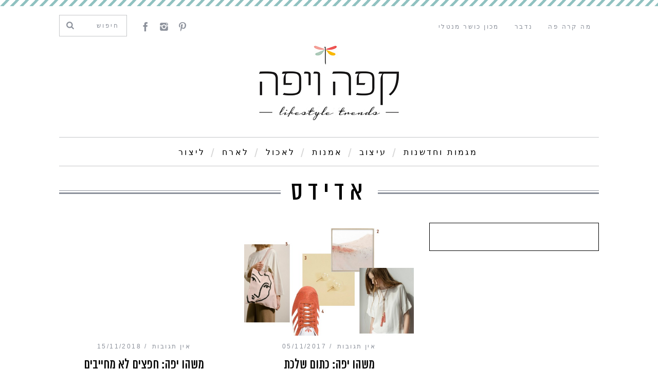

--- FILE ---
content_type: text/html; charset=UTF-8
request_url: https://cafe-veyafe.com/tag/%D7%90%D7%93%D7%99%D7%93%D7%A1
body_size: 9548
content:

<!DOCTYPE html>
<!--[if lt IE 9]><html dir="rtl" lang="he-IL" class="oldie"><![endif]-->
<!--[if (gte IE 9) | !(IE)]><!--><html dir="rtl" lang="he-IL" class="modern"><!--<![endif]-->
<head>
<meta charset="UTF-8" />
<title>אדידס | קפה ויפה</title>

<!-- Always force latest IE rendering engine & Chrome Frame -->
<meta http-equiv="X-UA-Compatible" content="IE=edge,chrome=1" />

<!-- Meta Viewport -->
<meta name="viewport" content="width=device-width, initial-scale=1" />

<!-- Meta Name -->
<meta name="p:domain_verify" content="9e318d2eb4c095e1218b9d7ac5f5b8e0"/>

<!-- Verification -->
<meta name="verification" content="4e2f89a8a864a451bacfd05d28457096" />
<link rel="shortcut icon" href="http://cafe-veyafe.com/wp-content/uploads/2014/01/favicon.ico" />
<link rel="apple-touch-icon-precomposed" href="http://cafe-veyafe.com/wp-content/uploads/2018/09/144.jpg" />

<meta name='robots' content='max-image-preview:large' />
<link rel='dns-prefetch' href='//fonts.googleapis.com' />
<link rel="alternate" type="application/rss+xml" title="קפה ויפה &laquo; פיד‏" href="https://cafe-veyafe.com/feed" />
<link rel="alternate" type="application/rss+xml" title="קפה ויפה &laquo; פיד תגובות‏" href="https://cafe-veyafe.com/comments/feed" />
<link rel="alternate" type="application/rss+xml" title="קפה ויפה &laquo; פיד מהתגית אדידס" href="https://cafe-veyafe.com/tag/%d7%90%d7%93%d7%99%d7%93%d7%a1/feed" />
<style id='wp-img-auto-sizes-contain-inline-css' type='text/css'>
img:is([sizes=auto i],[sizes^="auto," i]){contain-intrinsic-size:3000px 1500px}
/*# sourceURL=wp-img-auto-sizes-contain-inline-css */
</style>
<link rel='stylesheet' id='sc-style-css' href='https://cafe-veyafe.com/wp-content/plugins/shortcodes-indep/css/sc-style.css?ver=6.9' type='text/css' media='all' />
<style id='wp-emoji-styles-inline-css' type='text/css'>

	img.wp-smiley, img.emoji {
		display: inline !important;
		border: none !important;
		box-shadow: none !important;
		height: 1em !important;
		width: 1em !important;
		margin: 0 0.07em !important;
		vertical-align: -0.1em !important;
		background: none !important;
		padding: 0 !important;
	}
/*# sourceURL=wp-emoji-styles-inline-css */
</style>
<style id='classic-theme-styles-inline-css' type='text/css'>
/*! This file is auto-generated */
.wp-block-button__link{color:#fff;background-color:#32373c;border-radius:9999px;box-shadow:none;text-decoration:none;padding:calc(.667em + 2px) calc(1.333em + 2px);font-size:1.125em}.wp-block-file__button{background:#32373c;color:#fff;text-decoration:none}
/*# sourceURL=/wp-includes/css/classic-themes.min.css */
</style>
<style id='global-styles-inline-css' type='text/css'>
:root{--wp--preset--aspect-ratio--square: 1;--wp--preset--aspect-ratio--4-3: 4/3;--wp--preset--aspect-ratio--3-4: 3/4;--wp--preset--aspect-ratio--3-2: 3/2;--wp--preset--aspect-ratio--2-3: 2/3;--wp--preset--aspect-ratio--16-9: 16/9;--wp--preset--aspect-ratio--9-16: 9/16;--wp--preset--color--black: #000000;--wp--preset--color--cyan-bluish-gray: #abb8c3;--wp--preset--color--white: #ffffff;--wp--preset--color--pale-pink: #f78da7;--wp--preset--color--vivid-red: #cf2e2e;--wp--preset--color--luminous-vivid-orange: #ff6900;--wp--preset--color--luminous-vivid-amber: #fcb900;--wp--preset--color--light-green-cyan: #7bdcb5;--wp--preset--color--vivid-green-cyan: #00d084;--wp--preset--color--pale-cyan-blue: #8ed1fc;--wp--preset--color--vivid-cyan-blue: #0693e3;--wp--preset--color--vivid-purple: #9b51e0;--wp--preset--gradient--vivid-cyan-blue-to-vivid-purple: linear-gradient(135deg,rgb(6,147,227) 0%,rgb(155,81,224) 100%);--wp--preset--gradient--light-green-cyan-to-vivid-green-cyan: linear-gradient(135deg,rgb(122,220,180) 0%,rgb(0,208,130) 100%);--wp--preset--gradient--luminous-vivid-amber-to-luminous-vivid-orange: linear-gradient(135deg,rgb(252,185,0) 0%,rgb(255,105,0) 100%);--wp--preset--gradient--luminous-vivid-orange-to-vivid-red: linear-gradient(135deg,rgb(255,105,0) 0%,rgb(207,46,46) 100%);--wp--preset--gradient--very-light-gray-to-cyan-bluish-gray: linear-gradient(135deg,rgb(238,238,238) 0%,rgb(169,184,195) 100%);--wp--preset--gradient--cool-to-warm-spectrum: linear-gradient(135deg,rgb(74,234,220) 0%,rgb(151,120,209) 20%,rgb(207,42,186) 40%,rgb(238,44,130) 60%,rgb(251,105,98) 80%,rgb(254,248,76) 100%);--wp--preset--gradient--blush-light-purple: linear-gradient(135deg,rgb(255,206,236) 0%,rgb(152,150,240) 100%);--wp--preset--gradient--blush-bordeaux: linear-gradient(135deg,rgb(254,205,165) 0%,rgb(254,45,45) 50%,rgb(107,0,62) 100%);--wp--preset--gradient--luminous-dusk: linear-gradient(135deg,rgb(255,203,112) 0%,rgb(199,81,192) 50%,rgb(65,88,208) 100%);--wp--preset--gradient--pale-ocean: linear-gradient(135deg,rgb(255,245,203) 0%,rgb(182,227,212) 50%,rgb(51,167,181) 100%);--wp--preset--gradient--electric-grass: linear-gradient(135deg,rgb(202,248,128) 0%,rgb(113,206,126) 100%);--wp--preset--gradient--midnight: linear-gradient(135deg,rgb(2,3,129) 0%,rgb(40,116,252) 100%);--wp--preset--font-size--small: 13px;--wp--preset--font-size--medium: 20px;--wp--preset--font-size--large: 36px;--wp--preset--font-size--x-large: 42px;--wp--preset--spacing--20: 0.44rem;--wp--preset--spacing--30: 0.67rem;--wp--preset--spacing--40: 1rem;--wp--preset--spacing--50: 1.5rem;--wp--preset--spacing--60: 2.25rem;--wp--preset--spacing--70: 3.38rem;--wp--preset--spacing--80: 5.06rem;--wp--preset--shadow--natural: 6px 6px 9px rgba(0, 0, 0, 0.2);--wp--preset--shadow--deep: 12px 12px 50px rgba(0, 0, 0, 0.4);--wp--preset--shadow--sharp: 6px 6px 0px rgba(0, 0, 0, 0.2);--wp--preset--shadow--outlined: 6px 6px 0px -3px rgb(255, 255, 255), 6px 6px rgb(0, 0, 0);--wp--preset--shadow--crisp: 6px 6px 0px rgb(0, 0, 0);}:where(.is-layout-flex){gap: 0.5em;}:where(.is-layout-grid){gap: 0.5em;}body .is-layout-flex{display: flex;}.is-layout-flex{flex-wrap: wrap;align-items: center;}.is-layout-flex > :is(*, div){margin: 0;}body .is-layout-grid{display: grid;}.is-layout-grid > :is(*, div){margin: 0;}:where(.wp-block-columns.is-layout-flex){gap: 2em;}:where(.wp-block-columns.is-layout-grid){gap: 2em;}:where(.wp-block-post-template.is-layout-flex){gap: 1.25em;}:where(.wp-block-post-template.is-layout-grid){gap: 1.25em;}.has-black-color{color: var(--wp--preset--color--black) !important;}.has-cyan-bluish-gray-color{color: var(--wp--preset--color--cyan-bluish-gray) !important;}.has-white-color{color: var(--wp--preset--color--white) !important;}.has-pale-pink-color{color: var(--wp--preset--color--pale-pink) !important;}.has-vivid-red-color{color: var(--wp--preset--color--vivid-red) !important;}.has-luminous-vivid-orange-color{color: var(--wp--preset--color--luminous-vivid-orange) !important;}.has-luminous-vivid-amber-color{color: var(--wp--preset--color--luminous-vivid-amber) !important;}.has-light-green-cyan-color{color: var(--wp--preset--color--light-green-cyan) !important;}.has-vivid-green-cyan-color{color: var(--wp--preset--color--vivid-green-cyan) !important;}.has-pale-cyan-blue-color{color: var(--wp--preset--color--pale-cyan-blue) !important;}.has-vivid-cyan-blue-color{color: var(--wp--preset--color--vivid-cyan-blue) !important;}.has-vivid-purple-color{color: var(--wp--preset--color--vivid-purple) !important;}.has-black-background-color{background-color: var(--wp--preset--color--black) !important;}.has-cyan-bluish-gray-background-color{background-color: var(--wp--preset--color--cyan-bluish-gray) !important;}.has-white-background-color{background-color: var(--wp--preset--color--white) !important;}.has-pale-pink-background-color{background-color: var(--wp--preset--color--pale-pink) !important;}.has-vivid-red-background-color{background-color: var(--wp--preset--color--vivid-red) !important;}.has-luminous-vivid-orange-background-color{background-color: var(--wp--preset--color--luminous-vivid-orange) !important;}.has-luminous-vivid-amber-background-color{background-color: var(--wp--preset--color--luminous-vivid-amber) !important;}.has-light-green-cyan-background-color{background-color: var(--wp--preset--color--light-green-cyan) !important;}.has-vivid-green-cyan-background-color{background-color: var(--wp--preset--color--vivid-green-cyan) !important;}.has-pale-cyan-blue-background-color{background-color: var(--wp--preset--color--pale-cyan-blue) !important;}.has-vivid-cyan-blue-background-color{background-color: var(--wp--preset--color--vivid-cyan-blue) !important;}.has-vivid-purple-background-color{background-color: var(--wp--preset--color--vivid-purple) !important;}.has-black-border-color{border-color: var(--wp--preset--color--black) !important;}.has-cyan-bluish-gray-border-color{border-color: var(--wp--preset--color--cyan-bluish-gray) !important;}.has-white-border-color{border-color: var(--wp--preset--color--white) !important;}.has-pale-pink-border-color{border-color: var(--wp--preset--color--pale-pink) !important;}.has-vivid-red-border-color{border-color: var(--wp--preset--color--vivid-red) !important;}.has-luminous-vivid-orange-border-color{border-color: var(--wp--preset--color--luminous-vivid-orange) !important;}.has-luminous-vivid-amber-border-color{border-color: var(--wp--preset--color--luminous-vivid-amber) !important;}.has-light-green-cyan-border-color{border-color: var(--wp--preset--color--light-green-cyan) !important;}.has-vivid-green-cyan-border-color{border-color: var(--wp--preset--color--vivid-green-cyan) !important;}.has-pale-cyan-blue-border-color{border-color: var(--wp--preset--color--pale-cyan-blue) !important;}.has-vivid-cyan-blue-border-color{border-color: var(--wp--preset--color--vivid-cyan-blue) !important;}.has-vivid-purple-border-color{border-color: var(--wp--preset--color--vivid-purple) !important;}.has-vivid-cyan-blue-to-vivid-purple-gradient-background{background: var(--wp--preset--gradient--vivid-cyan-blue-to-vivid-purple) !important;}.has-light-green-cyan-to-vivid-green-cyan-gradient-background{background: var(--wp--preset--gradient--light-green-cyan-to-vivid-green-cyan) !important;}.has-luminous-vivid-amber-to-luminous-vivid-orange-gradient-background{background: var(--wp--preset--gradient--luminous-vivid-amber-to-luminous-vivid-orange) !important;}.has-luminous-vivid-orange-to-vivid-red-gradient-background{background: var(--wp--preset--gradient--luminous-vivid-orange-to-vivid-red) !important;}.has-very-light-gray-to-cyan-bluish-gray-gradient-background{background: var(--wp--preset--gradient--very-light-gray-to-cyan-bluish-gray) !important;}.has-cool-to-warm-spectrum-gradient-background{background: var(--wp--preset--gradient--cool-to-warm-spectrum) !important;}.has-blush-light-purple-gradient-background{background: var(--wp--preset--gradient--blush-light-purple) !important;}.has-blush-bordeaux-gradient-background{background: var(--wp--preset--gradient--blush-bordeaux) !important;}.has-luminous-dusk-gradient-background{background: var(--wp--preset--gradient--luminous-dusk) !important;}.has-pale-ocean-gradient-background{background: var(--wp--preset--gradient--pale-ocean) !important;}.has-electric-grass-gradient-background{background: var(--wp--preset--gradient--electric-grass) !important;}.has-midnight-gradient-background{background: var(--wp--preset--gradient--midnight) !important;}.has-small-font-size{font-size: var(--wp--preset--font-size--small) !important;}.has-medium-font-size{font-size: var(--wp--preset--font-size--medium) !important;}.has-large-font-size{font-size: var(--wp--preset--font-size--large) !important;}.has-x-large-font-size{font-size: var(--wp--preset--font-size--x-large) !important;}
:where(.wp-block-post-template.is-layout-flex){gap: 1.25em;}:where(.wp-block-post-template.is-layout-grid){gap: 1.25em;}
:where(.wp-block-term-template.is-layout-flex){gap: 1.25em;}:where(.wp-block-term-template.is-layout-grid){gap: 1.25em;}
:where(.wp-block-columns.is-layout-flex){gap: 2em;}:where(.wp-block-columns.is-layout-grid){gap: 2em;}
:root :where(.wp-block-pullquote){font-size: 1.5em;line-height: 1.6;}
/*# sourceURL=global-styles-inline-css */
</style>
<link rel='stylesheet' id='framework-css' href='https://cafe-veyafe.com/wp-content/themes/simplemag-child/css/framework.css?ver=6.9' type='text/css' media='all' />
<link rel='stylesheet' id='icons-css' href='https://cafe-veyafe.com/wp-content/themes/simplemag-child/css/icons.css?ver=6.9' type='text/css' media='all' />
<link rel='stylesheet' id='main-style-css' href='https://cafe-veyafe.com/wp-content/themes/simplemag-child/style.css?ver=6.9' type='text/css' media='all' />
<link rel='stylesheet' id='google-fonts-css' href='https://fonts.googleapis.com/css?subset=latin%2Clatin-ext%2Ccyrillic%2Ccyrillic-ext&#038;family=Lato%3A300%2C300italic%2C400%2C400italic%2C700%2C700italic%2C900%2C900italic%7COswald%3A300%2C300italic%2C400%2C400italic%2C700%2C700italic%2C900%2C900italic+rel%3D%27stylesheet%27+type%3D%27text%2Fcss&#038;ver=6.9' type='text/css' media='all' />
<script type="text/javascript" src="https://cafe-veyafe.com/wp-includes/js/jquery/jquery.min.js?ver=3.7.1" id="jquery-core-js"></script>
<script type="text/javascript" src="https://cafe-veyafe.com/wp-includes/js/jquery/jquery-migrate.min.js?ver=3.4.1" id="jquery-migrate-js"></script>
<link rel="https://api.w.org/" href="https://cafe-veyafe.com/wp-json/" /><link rel="alternate" title="JSON" type="application/json" href="https://cafe-veyafe.com/wp-json/wp/v2/tags/2087" /><link rel="EditURI" type="application/rsd+xml" title="RSD" href="https://cafe-veyafe.com/xmlrpc.php?rsd" />
<meta name="generator" content="WordPress 6.9" />
<style>
/* Theme Options Styling */
body {font-family:'Lato', Arial, Verdana, 'Helvetica Neue', Helvetica, sans-serif;}
h1, h2, h3, h4, h5, h6, .tagline, .sub-title, .menu a, .widget_pages, .widget_categories, .entry-meta, .entry-note, .read-more, #submit, .single .entry-content > p:first-of-type:first-letter, input#s, .widget_ti-about-site p, .comments .vcard, #respond label, .copyright, #wp-calendar tbody, .latest-reviews i, .score-box .total {font-family: 'Oswald', Arial, Verdana, 'Helvetica Neue', Helvetica, sans-serif; font-weight:400;}
.sub-menu ul li a:hover, .secondary-menu a:hover, .secondary-menu .current_page_item > a, .top-strip nav > ul > li:hover > a, .footer-sidebar .widget h3 {color:#ffedbd !important;}
#masthead .main-menu > ul > li.sub-hover > a:after{border-color:transparent transparent #ffedbd;}
#masthead .main-menu > ul > li{font-size:16px;}
#masthead .main-menu .sub-menu{border-top-color:#ffedbd;}
.widget_ti_most_commented span i:after{border-top-color:#ffedbd;border-left-color:#ffedbd;}
.slide-dock, .entry-image, .page-numbers .current, .link-pages span, .score-line span, .widget_ti_most_commented span {background-color:#ffedbd;}
.modern .posts-slider figure:before {background-color:#ffedbd;opacity:0.1;}
.posts-slider:hover figure:before {opacity:0.7;}
::selection {background-color:#ffedbd;}
::-moz-selection {background-color:#ffedbd;}
</style>
<meta name="generator" content="Elementor 3.34.2; features: additional_custom_breakpoints; settings: css_print_method-external, google_font-enabled, font_display-swap">
			<style>
				.e-con.e-parent:nth-of-type(n+4):not(.e-lazyloaded):not(.e-no-lazyload),
				.e-con.e-parent:nth-of-type(n+4):not(.e-lazyloaded):not(.e-no-lazyload) * {
					background-image: none !important;
				}
				@media screen and (max-height: 1024px) {
					.e-con.e-parent:nth-of-type(n+3):not(.e-lazyloaded):not(.e-no-lazyload),
					.e-con.e-parent:nth-of-type(n+3):not(.e-lazyloaded):not(.e-no-lazyload) * {
						background-image: none !important;
					}
				}
				@media screen and (max-height: 640px) {
					.e-con.e-parent:nth-of-type(n+2):not(.e-lazyloaded):not(.e-no-lazyload),
					.e-con.e-parent:nth-of-type(n+2):not(.e-lazyloaded):not(.e-no-lazyload) * {
						background-image: none !important;
					}
				}
			</style>
			</head>

<body class="rtl archive tag tag-2087 wp-theme-simplemag wp-child-theme-simplemag-child elementor-default elementor-kit-15798">

<div id="outer-wrap">
    <div id="inner-wrap">

    <div id="pageslide">
        <a id="close-pageslide" href="#top"><i class="icon-remove-sign"></i></a>
    </div><!-- Sidebar in Mobile View -->

    <header id="masthead" role="banner" class="clearfix">
        
		<div class="top-strip color-site-white">
            <div class="wrapper clearfix">
            	
                
<form method="get" id="searchform" action="https://cafe-veyafe.com/" role="search">
	<input type="text" name="s" id="s" value="חיפוש" onfocus="if(this.value=='חיפוש')this.value='';" onblur="if(this.value=='')this.value='חיפוש';" />
    <button type="submit">
    	<i class="icon-search"></i>
    </button>
</form>                
                <ul class="social"><li><a href="https://www.facebook.com/pages/%D7%A7%D7%A4%D7%94-%D7%95%D7%99%D7%A4%D7%94/306055056112318" class="icon-facebook" target="_blank"></a></li><li><a href="http://instagram.com/cafeveyafe" class="icon-instagram" target="_blank"></a></li><li><a href="http://www.pinterest.com/cafeveyafe/" class="icon-pinterest" target="_blank"></a></li></ul>                
                <a id="open-pageslide" href="#pageslide"><i class="icon-menu"></i></a>
                
                <nav class="secondary-menu"><ul id="secondary-nav" class="menu"><li id="menu-item-14625" class="menu-item menu-item-type-post_type menu-item-object-page menu-item-14625"><a href="https://cafe-veyafe.com/%d7%90%d7%95%d7%93%d7%95%d7%aa">מה קרה פה</a></li>
<li id="menu-item-180" class="menu-item menu-item-type-post_type menu-item-object-page menu-item-180"><a href="https://cafe-veyafe.com/%d7%a6%d7%a8%d7%95-%d7%a7%d7%a9%d7%a8">נדבר</a></li>
<li id="menu-item-15790" class="menu-item menu-item-type-post_type menu-item-object-page menu-item-15790"><a href="https://cafe-veyafe.com/mingym">מכון כושר מנטלי</a></li>
</ul></nav>            </div><!-- .wrapper -->
        </div><!-- .top-strip -->
        
        
        <div class="wrapper">
        	
            <div id="branding" class="animated">
                <!-- Logo -->
				                <a class="logo" href="https://cafe-veyafe.com/">
                    <img src="http://cafe-veyafe.com/wp-content/uploads/2018/08/logo_cafe_veyafe_lifestyle_trends.jpg" alt="קפה ויפה - Desgin Trends" title="קפה ויפה - Desgin Trends" />
                </a>
                <!-- End Logo -->
                
                            </div>
            
            <nav class="animated main-menu"><ul id="main-nav" class="menu"><li id="menu-item-15151" class="menu-item menu-item-type-taxonomy menu-item-object-category"><a href="https://cafe-veyafe.com/category/trends">מגמות וחדשנות</a><div class="sub-menu"><ul class="sub-posts">
								<li>
									<figure>
										<a href="https://cafe-veyafe.com/15050"><img fetchpriority="high" src="https://cafe-veyafe.com/wp-content/uploads/2020/06/Gohar-Dashti-abandoned-houses-in-Iran-overtaken-by-nature-cafeveyafe-1-296x197.jpg" alt="חזרה לנורמליות?" width="296" height="197" /></a>
									</figure>
									<a href="https://cafe-veyafe.com/15050">חזרה לנורמליות?</a>
								</li>
								<li>
									<figure>
										<a href="https://cafe-veyafe.com/14854"><img src="https://cafe-veyafe.com/wp-content/uploads/2020/02/fake-food-by-alexandrailyashov-for-gossamer-mag-296x197.jpg" alt="הבזקים #2" width="296" height="197" /></a>
									</figure>
									<a href="https://cafe-veyafe.com/14854">הבזקים #2</a>
								</li>
								<li>
									<figure>
										<a href="https://cafe-veyafe.com/14843"><img src="https://cafe-veyafe.com/wp-content/uploads/2020/02/Flourist-Bakery-and-Cafe-East-Vancouver-by-Ste-Marie-11-296x197.jpg" alt="אנשי עבר עושים עתיד" width="296" height="197" /></a>
									</figure>
									<a href="https://cafe-veyafe.com/14843">אנשי עבר עושים עתיד</a>
								</li></ul></div>
</li>
<li id="menu-item-6718" class="menu-item menu-item-type-taxonomy menu-item-object-category"><a href="https://cafe-veyafe.com/category/design">עיצוב</a><div class="sub-menu"><ul class="sub-posts">
								<li>
									<figure>
										<a href="https://cafe-veyafe.com/15384"><img loading="lazy" src="https://cafe-veyafe.com/wp-content/uploads/2023/04/rose-296x197.jpg" alt="במסתרים" width="296" height="197" /></a>
									</figure>
									<a href="https://cafe-veyafe.com/15384">במסתרים</a>
								</li>
								<li>
									<figure>
										<a href="https://cafe-veyafe.com/15181"><img loading="lazy" src="https://cafe-veyafe.com/wp-content/uploads/2022/03/Mockup6-296x197.png" alt="נייר זה הוויניל החדש" width="296" height="197" /></a>
									</figure>
									<a href="https://cafe-veyafe.com/15181">נייר זה הוויניל החדש</a>
								</li>
								<li>
									<figure>
										<a href="https://cafe-veyafe.com/14720"><img loading="lazy" src="https://cafe-veyafe.com/wp-content/uploads/2020/01/humanity-in-design-8-296x197.jpg" alt="מיתוג אישי זה לא אנושי" width="296" height="197" /></a>
									</figure>
									<a href="https://cafe-veyafe.com/14720">מיתוג אישי זה לא אנושי</a>
								</li></ul></div>
</li>
<li id="menu-item-13832" class="menu-item menu-item-type-taxonomy menu-item-object-category"><a href="https://cafe-veyafe.com/category/art">אמנות</a><div class="sub-menu"><ul class="sub-posts">
								<li>
									<figure>
										<a href="https://cafe-veyafe.com/15486"><img src="http://cafe-veyafe.com/wp-content/uploads/2023/06/painbody-10.jpg" class="wp-post-image" alt="תערוכת גוף הכאב" /></a>
									</figure>
									<a href="https://cafe-veyafe.com/15486">תערוכת גוף הכאב</a>
								</li>
								<li>
									<figure>
										<a href="https://cafe-veyafe.com/15001"><img loading="lazy" src="https://cafe-veyafe.com/wp-content/uploads/2020/04/squared_elasticity-Malin_bulow-6-296x197.jpg" alt="המתח הזה" width="296" height="197" /></a>
									</figure>
									<a href="https://cafe-veyafe.com/15001">המתח הזה</a>
								</li>
								<li>
									<figure>
										<a href="https://cafe-veyafe.com/14646"><img loading="lazy" src="https://cafe-veyafe.com/wp-content/uploads/2019/10/a_emmanuelle_moureaux_color_of_time-296x197.jpg" alt="הדבר הזה של תשרי" width="296" height="197" /></a>
									</figure>
									<a href="https://cafe-veyafe.com/14646">הדבר הזה של תשרי</a>
								</li></ul></div>
</li>
<li id="menu-item-15149" class="menu-item menu-item-type-taxonomy menu-item-object-category"><a href="https://cafe-veyafe.com/category/food">לאכול</a><div class="sub-menu"><ul class="sub-posts">
								<li>
									<figure>
										<a href="https://cafe-veyafe.com/12598"><img loading="lazy" src="https://cafe-veyafe.com/wp-content/uploads/2017/09/rosh-hashanah-apple-pie-296x197.jpg" alt="לאכול: פאי תפוחים מלאכי לראש השנה" width="296" height="197" /></a>
									</figure>
									<a href="https://cafe-veyafe.com/12598">לאכול: פאי תפוחים מלאכי לראש השנה</a>
								</li>
								<li>
									<figure>
										<a href="https://cafe-veyafe.com/12231"><img loading="lazy" src="https://cafe-veyafe.com/wp-content/uploads/2017/04/torta-cafeveyafe-top-image-296x197.png" alt="לאכול: עוגת ריקוטה ושקדים חגיגית" width="296" height="197" /></a>
									</figure>
									<a href="https://cafe-veyafe.com/12231">לאכול: עוגת ריקוטה ושקדים חגיגית</a>
								</li>
								<li>
									<figure>
										<a href="https://cafe-veyafe.com/11982"><img loading="lazy" src="https://cafe-veyafe.com/wp-content/uploads/2017/01/talzip_cafeveyafe_7-296x197.png" alt="לאכול: עוגיות כוסמין, שקדים ומרנג" width="296" height="197" /></a>
									</figure>
									<a href="https://cafe-veyafe.com/11982">לאכול: עוגיות כוסמין, שקדים ומרנג</a>
								</li></ul></div>
</li>
<li id="menu-item-15150" class="menu-item menu-item-type-taxonomy menu-item-object-category"><a href="https://cafe-veyafe.com/category/hostess">לארח</a><div class="sub-menu"><ul class="sub-posts">
								<li>
									<figure>
										<a href="https://cafe-veyafe.com/12997"><img loading="lazy" src="https://cafe-veyafe.com/wp-content/uploads/2018/05/shavuot-holiday-table-scape-9-296x197.jpg" alt="לארח: שולחן לחג הקציר" width="296" height="197" /></a>
									</figure>
									<a href="https://cafe-veyafe.com/12997">לארח: שולחן לחג הקציר</a>
								</li>
								<li>
									<figure>
										<a href="https://cafe-veyafe.com/12534"><img loading="lazy" src="https://cafe-veyafe.com/wp-content/uploads/2017/08/how-to-make-color-block-frozen-snacks-fun-summer-treats-by-cafeveyafe-15-296x197.jpg" alt="לארח: חטיפי קולור בלוק קפואים" width="296" height="197" /></a>
									</figure>
									<a href="https://cafe-veyafe.com/12534">לארח: חטיפי קולור בלוק קפואים</a>
								</li>
								<li>
									<figure>
										<a href="https://cafe-veyafe.com/12307"><img loading="lazy" src="https://cafe-veyafe.com/wp-content/uploads/2017/05/birthday-party-hosting-idea-memphis-design-style-3-296x197.jpg" alt="לארח: יום הולדת בסגנון ממפיס" width="296" height="197" /></a>
									</figure>
									<a href="https://cafe-veyafe.com/12307">לארח: יום הולדת בסגנון ממפיס</a>
								</li></ul></div>
</li>
<li id="menu-item-15148" class="menu-item menu-item-type-taxonomy menu-item-object-category"><a href="https://cafe-veyafe.com/category/diy-projects">ליצור</a><div class="sub-menu"><ul class="sub-posts">
								<li>
									<figure>
										<a href="https://cafe-veyafe.com/12610"><img loading="lazy" src="https://cafe-veyafe.com/wp-content/uploads/2017/09/free-printable-for-rosh-hashana-honey-bee-jar-lable-26-296x197.jpg" alt="ליצור: דבש מצמיח לך כנפיים" width="296" height="197" /></a>
									</figure>
									<a href="https://cafe-veyafe.com/12610">ליצור: דבש מצמיח לך כנפיים</a>
								</li>
								<li>
									<figure>
										<a href="https://cafe-veyafe.com/12562"><img loading="lazy" src="https://cafe-veyafe.com/wp-content/uploads/2017/08/how-to-decorate-your-straw-hat-with-diy-paint-pattern-1a-296x197.jpg" alt="DIY: כובע קש בעיצוב משלך" width="296" height="197" /></a>
									</figure>
									<a href="https://cafe-veyafe.com/12562">DIY: כובע קש בעיצוב משלך</a>
								</li>
								<li>
									<figure>
										<a href="https://cafe-veyafe.com/12491"><img loading="lazy" src="https://cafe-veyafe.com/wp-content/uploads/2017/08/DIY-Make-decorative-key-holder-pastel-ice-cream-shape-by-grizzly-workshop-for-cafeveyafe-296x197.jpg" alt="DIY: מתלה מפתחות גלידה" width="296" height="197" /></a>
									</figure>
									<a href="https://cafe-veyafe.com/12491">DIY: מתלה מפתחות גלידה</a>
								</li></ul></div>
</li>
</ul></nav>    
        </div><!-- .wrapper --> 
<!-- Facebook Pixel Code -->
<script>
  !function(f,b,e,v,n,t,s)
  {if(f.fbq)return;n=f.fbq=function(){n.callMethod?
  n.callMethod.apply(n,arguments):n.queue.push(arguments)};
  if(!f._fbq)f._fbq=n;n.push=n;n.loaded=!0;n.version='2.0';
  n.queue=[];t=b.createElement(e);t.async=!0;
  t.src=v;s=b.getElementsByTagName(e)[0];
  s.parentNode.insertBefore(t,s)}(window, document,'script',
  'https://connect.facebook.net/en_US/fbevents.js');
  fbq('init', '378365509030851');
  fbq('track', 'PageView');
</script>
<noscript><img loading="lazy" height="1" width="1" style="display:none"
  src="https://www.facebook.com/tr?id=378365509030851&ev=PageView&noscript=1"
/></noscript>
<!-- End Facebook Pixel Code -->
    
    </header><!-- #masthead -->
	<section id="content" role="main" class="clearfix animated">
    	<div class="wrapper">

		            
            <header class="entry-header">
                <h1 class="entry-title page-title">
                    <span>
						                        אדידס                
                                            </span>
                </h1>
            </header>
            
            
            
<section class="flexslider posts-slider loading">
                            
    <ul class="slides">
    
        
        
    </ul>
    
</section><!-- Slider -->
                    
            
			            <div class="grids">
                <div class="grid-8">
                        			
                    
                    
<section class="flexslider posts-slider loading">
                            
    <ul class="slides">
    
        
        
    </ul>
    
</section><!-- Slider -->
                    
                    
                                        
                    <div class="grids masonry-layout entries">
                    
<article class="grid-4 post-13583 post type-post status-publish format-standard has-post-thumbnail hentry category-design tag-2087 tag-367 tag-1169 tag-145 tag-1881 tag-1508 tag-79 tag-2180 tag-design tag-222">

    <figure class="entry-image">
    	<a href="https://cafe-veyafe.com/13583">
			<img loading="lazy" width="600" height="400" src="https://cafe-veyafe.com/wp-content/uploads/2018/11/neo-mint-and-emerald-green-gift-guide-header-600x400.jpg" class="attachment-medium-size size-medium-size wp-post-image" alt="neo mint and emerald green gift guide 1" decoding="async" srcset="https://cafe-veyafe.com/wp-content/uploads/2018/11/neo-mint-and-emerald-green-gift-guide-header-600x400.jpg 600w, https://cafe-veyafe.com/wp-content/uploads/2018/11/neo-mint-and-emerald-green-gift-guide-header-296x197.jpg 296w" sizes="(max-width: 600px) 100vw, 600px" />    	</a>
    </figure>
        
    <header class="entry-header">
        <div class="entry-meta">

	       <span class="entry-category">אין תגובות</span>
           <span class="entry-date">15/11/2018</span>
        </div>
        <h2 class="entry-title">
            <a href="https://cafe-veyafe.com/13583">משהו יפה: חפצים לא מחייבים</a>
        </h2>
            </header>
	    
        
</article>
<article class="grid-4 post-12651 post type-post status-publish format-standard has-post-thumbnail hentry category-design tag-2087 tag-203 tag-1870 tag-1881 tag-pretty-little-thing tag-87 tag-79 tag-1990 tag-910 tag-1251 tag-2088 tag-1372 tag-27">

    <figure class="entry-image">
    	<a href="https://cafe-veyafe.com/12651">
			<img loading="lazy" width="600" height="400" src="https://cafe-veyafe.com/wp-content/uploads/2017/10/mashu-yafe-orange-600x400.jpg" class="attachment-medium-size size-medium-size wp-post-image" alt="gifts for autumn in orange and rust" decoding="async" srcset="https://cafe-veyafe.com/wp-content/uploads/2017/10/mashu-yafe-orange-600x400.jpg 600w, https://cafe-veyafe.com/wp-content/uploads/2017/10/mashu-yafe-orange-296x197.jpg 296w" sizes="(max-width: 600px) 100vw, 600px" />    	</a>
    </figure>
        
    <header class="entry-header">
        <div class="entry-meta">

	       <span class="entry-category">אין תגובות</span>
           <span class="entry-date">05/11/2017</span>
        </div>
        <h2 class="entry-title">
            <a href="https://cafe-veyafe.com/12651">משהו יפה: כתום שלכת</a>
        </h2>
            </header>
	    
        
</article>                    </div>
                    
					                        
				                </div><!-- .grid-8 -->
            
                <div class="grid-4">
                    
    <aside class="sidebar" role="complementary">
	    </aside><!-- .sidebar -->                </div>
            </div><!-- .grids -->
                
		</div>
    </section><!-- #content -->


    <footer id="footer" role="contentinfo" class="animated color-site-gray">
    
        
        
        <div class="copyright">
            <div class="wrapper">
            	<div class="grids">
                    <div class="grid-10">
                                            </div>
                    <div class="grid-2">
                        <a href="#" class="back-top">Back to top <i class="icon-chevron-up"></i></a>
                    </div>
                </div>
            </div>
        </div>
            
    </footer><!-- #footer -->
    
    </div><!-- #inner-wrap -->
</div><!-- #outer-wrap -->
    
<script type="speculationrules">
{"prefetch":[{"source":"document","where":{"and":[{"href_matches":"/*"},{"not":{"href_matches":["/wp-*.php","/wp-admin/*","/wp-content/uploads/*","/wp-content/*","/wp-content/plugins/*","/wp-content/themes/simplemag-child/*","/wp-content/themes/simplemag/*","/*\\?(.+)"]}},{"not":{"selector_matches":"a[rel~=\"nofollow\"]"}},{"not":{"selector_matches":".no-prefetch, .no-prefetch a"}}]},"eagerness":"conservative"}]}
</script>
			<script>
				const lazyloadRunObserver = () => {
					const lazyloadBackgrounds = document.querySelectorAll( `.e-con.e-parent:not(.e-lazyloaded)` );
					const lazyloadBackgroundObserver = new IntersectionObserver( ( entries ) => {
						entries.forEach( ( entry ) => {
							if ( entry.isIntersecting ) {
								let lazyloadBackground = entry.target;
								if( lazyloadBackground ) {
									lazyloadBackground.classList.add( 'e-lazyloaded' );
								}
								lazyloadBackgroundObserver.unobserve( entry.target );
							}
						});
					}, { rootMargin: '200px 0px 200px 0px' } );
					lazyloadBackgrounds.forEach( ( lazyloadBackground ) => {
						lazyloadBackgroundObserver.observe( lazyloadBackground );
					} );
				};
				const events = [
					'DOMContentLoaded',
					'elementor/lazyload/observe',
				];
				events.forEach( ( event ) => {
					document.addEventListener( event, lazyloadRunObserver );
				} );
			</script>
			<link rel='stylesheet' id='iire-social-lite-widget-styles-css' href='https://cafe-veyafe.com/wp-content/plugins/iire-social-lite/includes/iire_social_lite_widget_styles.php?cache&#038;w=225&#038;h=40&#038;a=right&#038;o=horizontal&#038;p&#038;m&#038;wbk=0&#038;wbgc=FFFFFF&#038;wbrc&#038;wbrs&#038;theme=symbols_black&#038;sz=32&#038;sp=7&#038;ds=0&#038;dshz=3&#038;dsvt=3&#038;dsblur=8&#038;dscolor=AAAAAA&#038;rc=0&#038;rctl=3&#038;rctr=3&#038;rcbl=3&#038;rcbr=3&#038;op=100&#038;bgc=0&#038;bup=AAFF00&#038;bov=00AAFF&#038;pluginurl=https%3A%2F%2Fcafe-veyafe.com%2Fwp-content%2Fplugins%2Fiire-social-lite%2F&#038;ver=6.9' type='text/css' media='all' />
<link rel='stylesheet' id='iire-social-lite-shortcode-styles-css' href='https://cafe-veyafe.com/wp-content/plugins/iire-social-lite/includes/iire_social_lite_shortcode_styles.php?cache&#038;w=480&#038;h=56&#038;a=left&#038;o=horizontal&#038;p&#038;m&#038;wbk=0&#038;wbgc=FFFFFF&#038;wbrc&#038;wbrs&#038;theme=default&#038;sz=48&#038;sp=10&#038;ds=1&#038;dshz=3&#038;dsvt=3&#038;dsblur=8&#038;dscolor=AAAAAA&#038;rc=1&#038;rctl=6&#038;rctr=6&#038;rcbl=6&#038;rcbr=6&#038;op=100&#038;bgc=0&#038;bup=AAFF00&#038;bov=00AAFF&#038;pluginurl=https%3A%2F%2Fcafe-veyafe.com%2Fwp-content%2Fplugins%2Fiire-social-lite%2F&#038;ver=6.9' type='text/css' media='all' />
<link rel='stylesheet' id='iire-social-lite-widget-sizes-css' href='https://cafe-veyafe.com/wp-content/plugins/iire-social-lite/includes/iire_social_lite_icons.css?ver=6.9' type='text/css' media='all' />
<script type="text/javascript" src="https://cafe-veyafe.com/wp-content/themes/simplemag/js/jquery.flexslider-min.js?ver=2.1" id="flexslider-js"></script>
<script type="text/javascript" src="https://cafe-veyafe.com/wp-content/themes/simplemag/js/jquery.assets.js?ver=1.0" id="assets-js"></script>
<script type="text/javascript" src="https://cafe-veyafe.com/wp-content/themes/simplemag/js/jquery.custom.js?ver=1.0" id="custom-js"></script>
<script type="text/javascript" src="https://cafe-veyafe.com/wp-content/plugins/iire-social-lite/includes/iire_social_lite_functions.js?ver=6.9" id="social-lite-function-js"></script>
<script id="wp-emoji-settings" type="application/json">
{"baseUrl":"https://s.w.org/images/core/emoji/17.0.2/72x72/","ext":".png","svgUrl":"https://s.w.org/images/core/emoji/17.0.2/svg/","svgExt":".svg","source":{"concatemoji":"https://cafe-veyafe.com/wp-includes/js/wp-emoji-release.min.js?ver=6.9"}}
</script>
<script type="module">
/* <![CDATA[ */
/*! This file is auto-generated */
const a=JSON.parse(document.getElementById("wp-emoji-settings").textContent),o=(window._wpemojiSettings=a,"wpEmojiSettingsSupports"),s=["flag","emoji"];function i(e){try{var t={supportTests:e,timestamp:(new Date).valueOf()};sessionStorage.setItem(o,JSON.stringify(t))}catch(e){}}function c(e,t,n){e.clearRect(0,0,e.canvas.width,e.canvas.height),e.fillText(t,0,0);t=new Uint32Array(e.getImageData(0,0,e.canvas.width,e.canvas.height).data);e.clearRect(0,0,e.canvas.width,e.canvas.height),e.fillText(n,0,0);const a=new Uint32Array(e.getImageData(0,0,e.canvas.width,e.canvas.height).data);return t.every((e,t)=>e===a[t])}function p(e,t){e.clearRect(0,0,e.canvas.width,e.canvas.height),e.fillText(t,0,0);var n=e.getImageData(16,16,1,1);for(let e=0;e<n.data.length;e++)if(0!==n.data[e])return!1;return!0}function u(e,t,n,a){switch(t){case"flag":return n(e,"\ud83c\udff3\ufe0f\u200d\u26a7\ufe0f","\ud83c\udff3\ufe0f\u200b\u26a7\ufe0f")?!1:!n(e,"\ud83c\udde8\ud83c\uddf6","\ud83c\udde8\u200b\ud83c\uddf6")&&!n(e,"\ud83c\udff4\udb40\udc67\udb40\udc62\udb40\udc65\udb40\udc6e\udb40\udc67\udb40\udc7f","\ud83c\udff4\u200b\udb40\udc67\u200b\udb40\udc62\u200b\udb40\udc65\u200b\udb40\udc6e\u200b\udb40\udc67\u200b\udb40\udc7f");case"emoji":return!a(e,"\ud83e\u1fac8")}return!1}function f(e,t,n,a){let r;const o=(r="undefined"!=typeof WorkerGlobalScope&&self instanceof WorkerGlobalScope?new OffscreenCanvas(300,150):document.createElement("canvas")).getContext("2d",{willReadFrequently:!0}),s=(o.textBaseline="top",o.font="600 32px Arial",{});return e.forEach(e=>{s[e]=t(o,e,n,a)}),s}function r(e){var t=document.createElement("script");t.src=e,t.defer=!0,document.head.appendChild(t)}a.supports={everything:!0,everythingExceptFlag:!0},new Promise(t=>{let n=function(){try{var e=JSON.parse(sessionStorage.getItem(o));if("object"==typeof e&&"number"==typeof e.timestamp&&(new Date).valueOf()<e.timestamp+604800&&"object"==typeof e.supportTests)return e.supportTests}catch(e){}return null}();if(!n){if("undefined"!=typeof Worker&&"undefined"!=typeof OffscreenCanvas&&"undefined"!=typeof URL&&URL.createObjectURL&&"undefined"!=typeof Blob)try{var e="postMessage("+f.toString()+"("+[JSON.stringify(s),u.toString(),c.toString(),p.toString()].join(",")+"));",a=new Blob([e],{type:"text/javascript"});const r=new Worker(URL.createObjectURL(a),{name:"wpTestEmojiSupports"});return void(r.onmessage=e=>{i(n=e.data),r.terminate(),t(n)})}catch(e){}i(n=f(s,u,c,p))}t(n)}).then(e=>{for(const n in e)a.supports[n]=e[n],a.supports.everything=a.supports.everything&&a.supports[n],"flag"!==n&&(a.supports.everythingExceptFlag=a.supports.everythingExceptFlag&&a.supports[n]);var t;a.supports.everythingExceptFlag=a.supports.everythingExceptFlag&&!a.supports.flag,a.supports.everything||((t=a.source||{}).concatemoji?r(t.concatemoji):t.wpemoji&&t.twemoji&&(r(t.twemoji),r(t.wpemoji)))});
//# sourceURL=https://cafe-veyafe.com/wp-includes/js/wp-emoji-loader.min.js
/* ]]> */
</script>
</body>
</html>

--- FILE ---
content_type: text/css
request_url: https://cafe-veyafe.com/wp-content/themes/simplemag-child/style.css?ver=6.9
body_size: 1074
content:
/*
Theme Name: Cafe Veyafe 2.0
Theme URI: http://themesindep.com/
Author: ThemesIndep & Aryo Team
Author URI: http://aryodigital.com/
Description: Magazine theme for creative things
Template: simplemag
Version: 2.0
*/


@import url("../simplemag/style.css");

/* Your CSS code goes here
-------------------------------------- */

@font-face{
	font-family:'almoni-tzar';
	font-weight:400;
	font-style: normal;
	src: url('fonts/svgalmoni-tzar-aaa-400.eot');
	src: url('fonts/almoni-tzar-aaa-400.eot?#iefix') format('embedded-opentype'),
	url('fonts/almoni-tzar-aaa-400.woff') format('woff'),
	url('fonts/almoni-tzar-aaa-400.ttf') format('truetype');
}

body {
	font-family: arial !important;
}

.tagline,
.sub-title,
.menu a,
.widget_pages,
.widget_categories,
.entry-meta,
.entry-note,
.read-more,
#submit,
.single .entry-content > p:first-of-type:first-letter,
input#s, .widget_ti-about-site p,
.comments .vcard, #respond label,
.copyright, #wp-calendar tbody,
.latest-reviews i,
.score-box .total {
	font-family: arial !important;
}

.top-strip {
	background-image: url(images/header_line.png);
	background-repeat: repeat-x;
	background-position: 0 0;
	padding: 32px 0 0 !important;
}

h1, h2, h3, h4, h5, h6 {
	font-family: 'almoni-tzar', arial !important;
	font-weight:   400;
}

.top-strip #searchform {
	float: left;
}
.color-site-white #searchform {
	border: 1px solid #C5C6C8;
}

#searchform button {
	right: auto;
	left: 0;
}

#masthead #branding {
	margin: 10px auto 30px;
}

#masthead .main-menu {
	border-bottom: 1px solid #C5C6C8;
	border-top: 1px solid #C5C6C8;
}

#masthead .main-menu .sub-menu .sub-links {
	float: right;
	text-align: right;
}

#masthead .main-menu .sub-menu .sub-posts {
	float: left;
}

#masthead .main-menu .sub-menu .sub-links li {
	font-size: 13px;
}

.entries .entry-title, .entries .entry-header {
	letter-spacing: 0;
	font-size: 26px;

}

.latest-posts .masonry-layout article, body:not(.home) .masonry-layout article {
	border-width: 1px;
	border-color: #C5C6C8;
}

.top-strip .social {
	float: left;
	margin-left: 20px;
}

#masthead .main-menu > ul > li > a {
	float: right;
	padding: 18px 15px 15px 12px;
}

.entry-header .entry-meta .entry-category:after {
	padding: 0 10px 0 0;
}

.flexslider {
	direction: ltr;
}

.entry-summary {
	font-size: 0.8em;
}

.single .entry-content > p:first-of-type:first-letter {
	float: none;
	font-size: inherit;
	line-height: inherit;
	padding: 0;
}

.copyright {
	text-align: left;
}

.comments li figure {
	float:right;
	margin-left:30px;
	margin-right:0;
}

.comments li .vcard .comment-reply-link,
.comments li .vcard .comment-reply-login {
	float:left;
}

.comments .children {
	margin-left:0;
	margin-right:30px;
}

.pagination {
	margin-bottom: 0;
}

.pagination ul {
	direction: ltr;
	border: none;
}

.sidebar .widget {
	margin-top:10px;
	padding-top:10px;
	border-top: none;
}

#tags-box {
	padding: 0;
	border: none;
}

#tags-box a {
	margin: 0 10px 10px 0;
}

#social-box {
	border-width: 1px;
}

--- FILE ---
content_type: text/css;charset=UTF-8
request_url: https://cafe-veyafe.com/wp-content/plugins/iire-social-lite/includes/iire_social_lite_widget_styles.php?cache&w=225&h=40&a=right&o=horizontal&p&m&wbk=0&wbgc=FFFFFF&wbrc&wbrs&theme=symbols_black&sz=32&sp=7&ds=0&dshz=3&dsvt=3&dsblur=8&dscolor=AAAAAA&rc=0&rctl=3&rctr=3&rcbl=3&rcbr=3&op=100&bgc=0&bup=AAFF00&bov=00AAFF&pluginurl=https%3A%2F%2Fcafe-veyafe.com%2Fwp-content%2Fplugins%2Fiire-social-lite%2F&ver=6.9
body_size: 198
content:
div.iire_social_lite_widget { position:relative; width: 225px; height: 40px; border:# px solid; }div.iire_social_lite_widget div.horizontal { float:right; text-align:right; }div.iire_social_lite_widget .icon32.symbols_black { background-color: none; background-image: url(https://cafe-veyafe.com/wp-content/plugins/iire-social-lite/themes/symbols_black/32_sprite.png); }div.iire_social_lite_widget .icon32.symbols_black:hover { background-color: none; }div.iire_social_lite_widget .sp7 { margin:0px 7px 7px 0px; }	

--- FILE ---
content_type: text/css;charset=UTF-8
request_url: https://cafe-veyafe.com/wp-content/plugins/iire-social-lite/includes/iire_social_lite_shortcode_styles.php?cache&w=480&h=56&a=left&o=horizontal&p&m&wbk=0&wbgc=FFFFFF&wbrc&wbrs&theme=default&sz=48&sp=10&ds=1&dshz=3&dsvt=3&dsblur=8&dscolor=AAAAAA&rc=1&rctl=6&rctr=6&rcbl=6&rcbr=6&op=100&bgc=0&bup=AAFF00&bov=00AAFF&pluginurl=https%3A%2F%2Fcafe-veyafe.com%2Fwp-content%2Fplugins%2Fiire-social-lite%2F&ver=6.9
body_size: 343
content:
div.iire_social_lite_shortcode { position:relative; width: 480px; height: 56px; border:# px solid; }div.iire_social_lite_shortcode .horizontal { float:left; text-align:left; }div.iire_social_lite_shortcode .icon48.default { background-color: none; background-image: url(https://cafe-veyafe.com/wp-content/plugins/iire-social-lite/themes/default/48_sprite.png); }div.iire_social_lite_shortcode .icon48.default:hover { background-color: none; }div.iire_social_lite_shortcode .sp10 { margin:0px 10px 10px 0px; }div.iire_social_lite_shortcode .dropshadow { -moz-box-shadow: 3px 3px 8px #AAAAAA; -webkit-box-shadow: 3px 3px 8px #AAAAAA; box-shadow: 3px 3px 8px #AAAAAA; }div.iire_social_lite_shortcode .roundedcorners { 
			border-top-left-radius: 6px;
			border-top-right-radius: 6px;
			border-bottom-left-radius: 6px;		
			border-bottom-right-radius: 6px;
			-moz-border-radius-topleft: 6px;
			-moz-border-radius-topright: 6px;
			-moz-border-radius-bottomleft: 6px;
			-moz-border-radius-bottomright: 6px;						
			-webkit-border-top-left-radius: 6px;
			-webkit-border-top-right-radius: 6px; 
			-webkit-border-bottom-left-radius: 6px; 
			-webkit-border-bottom-right-radius: 6px;						 
		}	

--- FILE ---
content_type: text/css
request_url: https://cafe-veyafe.com/wp-content/plugins/iire-social-lite/includes/iire_social_lite_icons.css?ver=6.9
body_size: 428
content:
/* 24 x 24 Icons */
.icon24 {
	cursor:pointer;
	display:block;
	height:24px;
	width:24px;
	padding:0px;		
}	
div#iire_social_lite_widget .iire-facebook24 { background-position: 0px 0px; }
div#iire_social_lite_widget .iire-twitter24 { background-position: -24px 0px; }
div#iire_social_lite_widget .iire-googleplus24 { background-position: -48px 0px; }
div#iire_social_lite_widget .iire-pinterest24 { background-position: -72px 0px; }
div#iire_social_lite_widget .iire-youtube24 { background-position: -96px 0px; }
div#iire_social_lite_widget .iire-rss24 { background-position: -120px 0px; }
div#iire_social_lite_widget .iire-favorite24 { background-position: -144px 0px; }
div#iire_social_lite_widget .iire-blank24 { background-position: -168px 0px; }	

div#iire_social_lite_shortcode .iire-facebook24 { background-position: 0px 0px; }
div#iire_social_lite_shortcode .iire-twitter24 { background-position: -24px 0px; }
div#iire_social_lite_shortcode .iire-googleplus24 { background-position: -48px 0px; }
div#iire_social_lite_shortcode .iire-pinterest24 { background-position: -72px 0px; }
div#iire_social_lite_shortcode .iire-youtube24 { background-position: -96px 0px; }
div#iire_social_lite_shortcode .iire-rss24 { background-position: -120px 0px; }
div#iire_social_lite_shortcode .iire-favorite24 { background-position: -144px 0px; }
div#iire_social_lite_shortcode .iire-blank24 { background-position: -168px 0px; }



/* 32 x 32 Icons */
.icon32 {
	cursor:pointer;
	display:block;
	height:32px;
	width:32px;
	padding:0px;		
}	
div#iire_social_lite_widget .iire-facebook32 { background-position: 0px 0px; }
div#iire_social_lite_widget .iire-twitter32 { background-position: -32px 0px; }
div#iire_social_lite_widget .iire-googleplus32 { background-position: -64px 0px; }
div#iire_social_lite_widget .iire-pinterest32 { background-position: -96px 0px; }
div#iire_social_lite_widget .iire-youtube32 { background-position: -128px 0px; }
div#iire_social_lite_widget .iire-rss32 { background-position: -160px 0px; }
div#iire_social_lite_widget .iire-favorite32 { background-position: -192px 0px; }
div#iire_social_lite_widget .iire-blank32 { background-position: -224px 0px; }

div#iire_social_lite_shortcode .iire-facebook32 { background-position: 0px 0px; }
div#iire_social_lite_shortcode .iire-twitter32 { background-position: -32px 0px; }
div#iire_social_lite_shortcode .iire-googleplus32 { background-position: -64px 0px; }
div#iire_social_lite_shortcode .iire-pinterest32 { background-position: -96px 0px; }
div#iire_social_lite_shortcode .iire-youtube32 { background-position: -128px 0px; }
div#iire_social_lite_shortcode .iire-rss32 { background-position: -160px 0px; }
div#iire_social_lite_shortcode .iire-favorite32 { background-position: -192px 0px; }
div#iire_social_lite_shortcode .iire-blank32 { background-position: -224px 0px; }



/* 48 x 48 Icons */	
.icon48 {
	cursor:pointer;
	display:block;
	height:48px;
	width:48px;
	padding:0px;		
}	
div#iire_social_lite_widget .iire-facebook48 { background-position: 0px 0px; }
div#iire_social_lite_widget .iire-twitter48 { background-position: -48px 0px; }
div#iire_social_lite_widget .iire-googleplus48 { background-position: -96px 0px; }	
div#iire_social_lite_widget .iire-pinterest48 { background-position: -144px 0px; }
div#iire_social_lite_widget .iire-youtube48 { background-position: -192px 0px; }
div#iire_social_lite_widget .iire-rss48 { background-position: -240px 0px; }
div#iire_social_lite_widget .iire-favorite48 { background-position: -288px 0px; }
div#iire_social_lite_widget .iire-blank48 { background-position: -336px 0px; }

div#iire_social_lite_shortcode .iire-facebook48 { background-position: 0px 0px; }
div#iire_social_lite_shortcode .iire-twitter48 { background-position: -48px 0px; }
div#iire_social_lite_shortcode .iire-googleplus48 { background-position: -96px 0px; }	
div#iire_social_lite_shortcode .iire-pinterest48 { background-position: -144px 0px; }
div#iire_social_lite_shortcode .iire-youtube48 { background-position: -192px 0px; }
div#iire_social_lite_shortcode .iire-rss48 { background-position: -240px 0px; }
div#iire_social_lite_shortcode .iire-favorite48 { background-position: -288px 0px; }
div#iire_social_lite_shortcode .iire-blank48 { background-position: -336px 0px; }


--- FILE ---
content_type: application/javascript
request_url: https://cafe-veyafe.com/wp-content/plugins/iire-social-lite/includes/iire_social_lite_functions.js?ver=6.9
body_size: 615
content:
// IIRE SOCIAL LITE - 12/15/2012 - 9:00 AM

jQuery(document).ready(function() {
	
	// ADD TO FAVORITES
	jQuery('div#iire-favorite').bind('click', function(e) {
		e.preventDefault();	

		var sURL = location.href;
		var sTitle = document.title;

		var userAgent = navigator.userAgent.toLowerCase();
		var userBrowserName  = navigator.appName.toLowerCase();
		jQuery.browser = {
			version: (userAgent.match( /.+(?:rv|it|ra|ie)[\/: ]([\d.]+)/ ) || [0,'0'])[1],
			safari: /webkit/.test( userAgent ),
			opera: /opera/.test( userAgent ),
			msie: /msie/.test( userAgent ) && !/opera/.test( userAgent ),
			mozilla: /mozilla/.test( userAgent ) && !/(compatible|webkit)/.test( userAgent ),
			name:userBrowserName
		};
		
		if (window.chrome) {
  			alert ('Press Ctrl+D to bookmark this page in Google Chrome.');			
			return;
		}		
		if (jQuery.browser.safari == true) {
			alert ('Press Ctrl+D (Command+D) to bookmark this page in Apple Safari.');
			return;
		}
		if (jQuery.browser.opera == true) {
			alert ('Press Ctrl+D to bookmark this page in Opera.');
			return;
		}
		if (jQuery.browser.msie == true) {
 			window.external.AddFavorite (sURL,sTitle);			
			return;
		}
		if (jQuery.browser.mozilla == true) {
			window.sidebar.addPanel(sTitle,sURL, "");			
			return;
		}
	});	



	// ICON OPACITY ON MOUSE ENTER
	jQuery('div.opacity').live('mouseenter', function() {
		jQuery(this).css("opacity", "1.00");			
	});	

	// ICON OPACITY ON MOUSE OUT
	var opac = jQuery('div.opacity').css("opacity");
	jQuery('div.opacity').live('mouseout', function() {
		jQuery(this).css("opacity", opac);			
	});

}); // End Document Ready